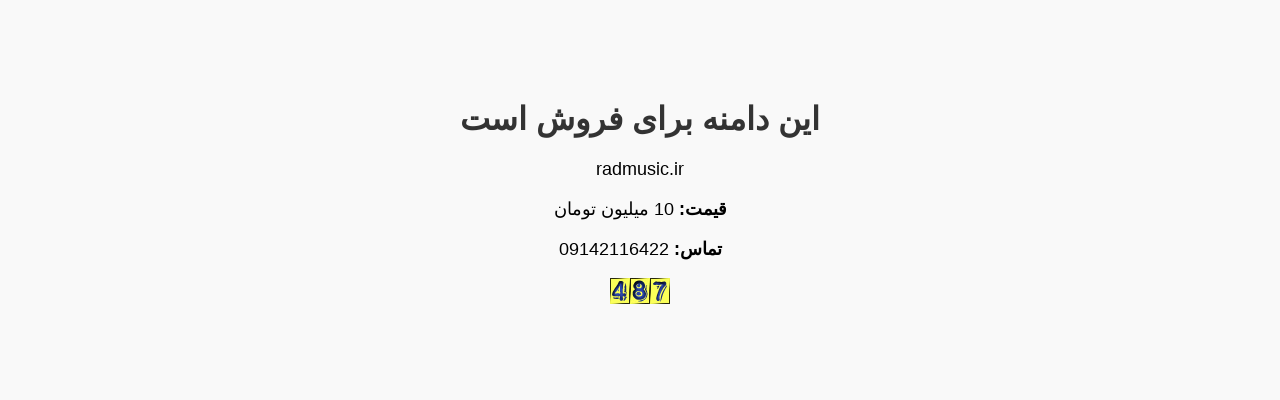

--- FILE ---
content_type: text/html; charset=UTF-8
request_url: https://hitwebcounter.com/counter/counter.php?page=20866316&style=0001&nbdigits=2&type=page&initCount=0
body_size: 2398
content:
�PNG

   IHDR   <      dk�   	pHYs  �  ��+  
-IDATX���{pT�ǿ��{�f����hܴT	BH�Ӧu�W+��D�%�v��ic;���B,S&��I�-�i�6i���V�$��Ɇ��ݽ���eBhG���sg���9gϜ��ܜ�,��dl ���"�rY��DEq���]S�RI������|^Q�����Ϳ�M ������J�U�5��R�TR4YU��*��?����e��8�_.X ���?�#��اኖeO �d��I�2�=�`(ר���R(���O�m{r���̒�>8~<+H�[o-|�Y���A"��?;u�55E"�H ( 4��6��$t��	�]�G?:��B�؀=s�4s���Qv�x�� �l�g�t>�����[�;�D/�����X��%�xz|ġCFCCA&RA�L�,EG{.�\���{FF����+҆_g�q۶���E^����W�_\N���4�2����j��Sʋ��� ��%i蹠�8V6F2�@���(Z�� �u���2;�Qc����'��}Wݠ���-�(Aѭ��+H��D��B�;y�[^8��h_�M��� Ϙ /�p�mΞM�w�E� ��i�-5s��lk�`0���m,=����^���Y�����2-%����/.{��%�4ȁY�+ �|?�����c����%w��V�
Dw�\��H�;|D����V�^ �Ҵ6ض�2�!C%47�R =a6���<��$�w'�޹�̟^{�7á=�;��Kr�.�&�ł�w=��<w�J�^sN�|����椝�8�-H^��~u����s2x&4SU�ib-��P���:}M2��ۈM2w����V���$l;�q��3V"k�w�g�jS�w�"�]���'>(�O�{��ʝ�m})�n�]�p p�B��90�jk�� �;i_Gϒ�j��B{�"0�(�u��N�'p|6hW/�.����n�Z�*HeR#U�S�<54�v���O幢(���]l��i�VE���}�4�	�(�� �Y�>w6�w\^�����NĢr�%�r 3(��(��V���55�V�us<7����5�/6�eضW}aÙ��
�]����syQKyݓFA��^U5?]�%p���R��4�����7��6
���`2 F����z{�p$7���in]�д�/�s���R��u�$�{���¦m%���]�\ƻ^=�O���L)��>־g �� 7IU��4Qn��4��A� �y�d9��Ѵ��r�X4���	����J�W�%W?8��֢�|9^���sE�G 0<�m~�p�,A�>������=�w Y����f ���:H$2N�c[ۤ;�J��k{M���գ��j2i��"�۰��B��^���ؒ<U=߽ａ����ϯ�{�A"��>	���&F�$�|݇��? �MM �7'jg�@����Z�N��ZnT��U% }a& ��+m-�U�5+�+;���V��[��R�d���S^��a�9�	:y2s�`��.�y�;o9��KEu7��MK��I%3��H ��m	.�����xÂ��-j�~����Ӄ^���?T[�֮�x��^�+�eي�{�������D�hL}��@u�ᘄBT���Kv\��}˔�)��Y~G8>*����l,���� ��%��L��__%H^p|6����q�[�фg��"+9��#��i<שׁ���d
������N�3t C6����dw�v�rA�"�o��t����V�<s��e�bI�����mۅ4�It)/�vv����۶�q/�����~,۶5� T΅s���e��ض����"hT�pD�
��	�"�pDi\������NZ'>�K�)�}͹i���C����'f۶8e*xj���G���9N �����cw�;;k�ff䇫?�Ջ�����بRJ	�B�b�;�X�����&XS���*����!�A������S7�F �pǫ�+���\���� �{DZ����p$�3>�-�G��e����O3}^+e����g���IO?[�[6� p��9pK����`�P;ԣ
df�0aV��s���*}�ۖ�@6��J'V�8�7�XT�;�̜���p�.�:-�]��#�4�g3�Ԁ+����{��~橱9�h��&b�؈�^��smd0�jkд*Һ�bsk.nFyn^Q7 +y>�a}����S��DE�9��l��|If��sq���"�	~_������A�/�7PǦ��]��PH֝c3PS�j*���yCe���r� �ܼ�|���c��D�/��Z�WM�й�}�+^^ޘz�[���������}��{������kK�������ȞE�!t���wҪUѽ�zp���^�����f/$.|c�ȑނ��]1�I�|^�M:���-��_�8N&��u1�p������1Z[�1\L,�~9���!�{?��&�q��=�v�%�\��4!�ŵXs��$��o�����D�%�M'��D"��������<Æ�ع�)]O��i�̦��	��`�1��`:�3t3eF�E�L�MÀ�3�����@E�O��/˨b���f    IEND�B`�